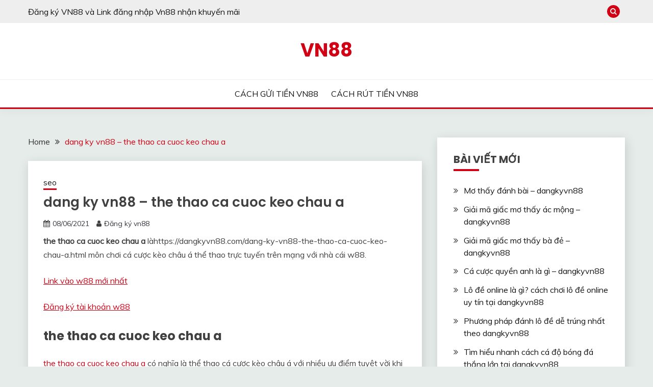

--- FILE ---
content_type: text/html; charset=UTF-8
request_url: https://dangkyvn88.com/dang-ky-vn88-the-thao-ca-cuoc-keo-chau-a.html
body_size: 7661
content:
<!doctype html> <html lang="vi-VN" prefix="og: https://ogp.me/ns#"> <head> <meta charset="UTF-8"> <meta name="viewport" content="width=device-width, initial-scale=1"> <link rel="profile" href="//gmpg.org/xfn/11"> <title>dang ky vn88 – the thao ca cuoc keo chau a | VN88</title> <meta name="description" content="the thao ca cuoc keo chau a làhttps://dangkyvn88.com/dang-ky-vn88-the-thao-ca-cuoc-keo-chau-a.html môn chơi cá cược kèo châu á thể thao trực tuyến trên mạng với nhà cái w88. Link"/> <meta name="google-site-verification" content="cTLnxZOgDISENBtVChKYthJlVFbakZ_3cYMxB9M0jVk"/> <link rel="canonical" href="https://dangkyvn88.com/dang-ky-vn88-the-thao-ca-cuoc-keo-chau-a.html"/> <meta property="og:site_name" content="VN88 |"/> <meta property="og:type" content="article"/> <meta property="og:title" content="dang ky vn88 – the thao ca cuoc keo chau a | VN88"/> <meta property="og:description" content="the thao ca cuoc keo chau a làhttps://dangkyvn88.com/dang-ky-vn88-the-thao-ca-cuoc-keo-chau-a.html môn chơi cá cược kèo châu á thể thao trực tuyến trên mạng với nhà cái w88. Link"/> <meta property="og:url" content="https://dangkyvn88.com/dang-ky-vn88-the-thao-ca-cuoc-keo-chau-a.html"/> <meta property="article:published_time" content="2021-06-08T14:44:32Z"/> <meta property="article:modified_time" content="2021-06-08T14:44:50Z"/> <meta property="twitter:card" content="summary"/> <meta property="twitter:domain" content="dangkyvn88.com"/> <meta property="twitter:title" content="dang ky vn88 – the thao ca cuoc keo chau a | VN88"/> <meta property="twitter:description" content="the thao ca cuoc keo chau a làhttps://dangkyvn88.com/dang-ky-vn88-the-thao-ca-cuoc-keo-chau-a.html môn chơi cá cược kèo châu á thể thao trực tuyến trên mạng với nhà cái w88. Link"/> <meta name="google" content="nositelinkssearchbox"/> <script type="application/ld+json" class="aioseo-schema">
			{"@context":"https:\/\/schema.org","@graph":[{"@type":"WebSite","@id":"https:\/\/dangkyvn88.com\/#website","url":"https:\/\/dangkyvn88.com\/","name":"VN88","publisher":{"@id":"https:\/\/dangkyvn88.com\/#organization"}},{"@type":"Organization","@id":"https:\/\/dangkyvn88.com\/#organization","name":"VN88","url":"https:\/\/dangkyvn88.com\/"},{"@type":"BreadcrumbList","@id":"https:\/\/dangkyvn88.com\/dang-ky-vn88-the-thao-ca-cuoc-keo-chau-a.html#breadcrumblist","itemListElement":[{"@type":"ListItem","@id":"https:\/\/dangkyvn88.com\/#listItem","position":"1","item":{"@id":"https:\/\/dangkyvn88.com\/#item","name":"Home","description":"\u0110\u0102NG K\u00dd VN88 LINK \u0110\u0102NG NH\u1eacP VN88 H\u01b0\u1edbng d\u1eabn \u0111\u0103ng k\u00fd VN88 Vi\u1ec7c \u0111\u0103ng k\u00fd t\u00e0i kho\u1ea3n Vn88 nhanh trong 6 ph\u00fat B\u01b0\u1edbc 1 : B\u1ea5m v\u00e0o link \u0111\u0103ng k\u00fd vn88 m\u1edbi nh\u1ea5t B\u01b0\u1edbc 2 : \u0110i\u1ec1n \u0111\u1ea7y \u0111\u1ee7 th\u00f4ng tin v\u00e0o trang t\u1ea1o t\u00e0i kho\u1ea3n vn88 B\u01b0\u1edbc 3 : B\u1ea5m v\u00e0o n\u00fat THAM GIA","url":"https:\/\/dangkyvn88.com\/"}}]},{"@type":"Person","@id":"https:\/\/dangkyvn88.com\/author\/admin1511#author","url":"https:\/\/dangkyvn88.com\/author\/admin1511","name":"\u0110\u0103ng k\u00fd vn88","image":{"@type":"ImageObject","@id":"https:\/\/dangkyvn88.com\/dang-ky-vn88-the-thao-ca-cuoc-keo-chau-a.html#authorImage","url":"https:\/\/secure.gravatar.com\/avatar\/c5adc02db32e401eae0ca8306c53177f?s=96&d=mm&r=g","width":"96","height":"96","caption":"\u0110\u0103ng k\u00fd vn88"}},{"@type":"WebPage","@id":"https:\/\/dangkyvn88.com\/dang-ky-vn88-the-thao-ca-cuoc-keo-chau-a.html#webpage","url":"https:\/\/dangkyvn88.com\/dang-ky-vn88-the-thao-ca-cuoc-keo-chau-a.html","name":"dang ky vn88 \u2013 the thao ca cuoc keo chau a | VN88","description":"the thao ca cuoc keo chau a l\u00e0https:\/\/dangkyvn88.com\/dang-ky-vn88-the-thao-ca-cuoc-keo-chau-a.html m\u00f4n ch\u01a1i c\u00e1 c\u01b0\u1ee3c k\u00e8o ch\u00e2u \u00e1 th\u1ec3 thao tr\u1ef1c tuy\u1ebfn tr\u00ean m\u1ea1ng v\u1edbi nh\u00e0 c\u00e1i w88. Link","inLanguage":"vi-VN","isPartOf":{"@id":"https:\/\/dangkyvn88.com\/#website"},"breadcrumb":{"@id":"https:\/\/dangkyvn88.com\/dang-ky-vn88-the-thao-ca-cuoc-keo-chau-a.html#breadcrumblist"},"author":"https:\/\/dangkyvn88.com\/dang-ky-vn88-the-thao-ca-cuoc-keo-chau-a.html#author","creator":"https:\/\/dangkyvn88.com\/dang-ky-vn88-the-thao-ca-cuoc-keo-chau-a.html#author","datePublished":"2021-06-08T14:44:32+00:00","dateModified":"2021-06-08T14:44:50+00:00"},{"@type":"Article","@id":"https:\/\/dangkyvn88.com\/dang-ky-vn88-the-thao-ca-cuoc-keo-chau-a.html#article","name":"dang ky vn88 \u2013 the thao ca cuoc keo chau a | VN88","description":"the thao ca cuoc keo chau a l\u00e0https:\/\/dangkyvn88.com\/dang-ky-vn88-the-thao-ca-cuoc-keo-chau-a.html m\u00f4n ch\u01a1i c\u00e1 c\u01b0\u1ee3c k\u00e8o ch\u00e2u \u00e1 th\u1ec3 thao tr\u1ef1c tuy\u1ebfn tr\u00ean m\u1ea1ng v\u1edbi nh\u00e0 c\u00e1i w88. Link","headline":"dang ky vn88 - the thao ca cuoc keo chau a","author":{"@id":"https:\/\/dangkyvn88.com\/author\/admin1511#author"},"publisher":{"@id":"https:\/\/dangkyvn88.com\/#organization"},"datePublished":"2021-06-08T14:44:32+00:00","dateModified":"2021-06-08T14:44:50+00:00","articleSection":"seo","mainEntityOfPage":{"@id":"https:\/\/dangkyvn88.com\/dang-ky-vn88-the-thao-ca-cuoc-keo-chau-a.html#webpage"},"isPartOf":{"@id":"https:\/\/dangkyvn88.com\/dang-ky-vn88-the-thao-ca-cuoc-keo-chau-a.html#webpage"}}]}
		</script> <script type="text/javascript" >
			window.ga=window.ga||function(){(ga.q=ga.q||[]).push(arguments)};ga.l=+new Date;
			ga('create', "UA-89844448-1", 'auto');
			ga('send', 'pageview');
		</script> <script async src="https://www.google-analytics.com/analytics.js"></script> <link rel='dns-prefetch' href="//fonts.googleapis.com/"/> <link rel='dns-prefetch' href="//s.w.org/"/> <link rel="alternate" type="application/rss+xml" title="Dòng thông tin VN88 &raquo;" href="feed"/> <link rel="alternate" type="application/rss+xml" title="Dòng phản hồi VN88 &raquo;" href="comments/feed"/> <script type="text/javascript">
			window._wpemojiSettings = {"baseUrl":"https:\/\/s.w.org\/images\/core\/emoji\/12.0.0-1\/72x72\/","ext":".png","svgUrl":"https:\/\/s.w.org\/images\/core\/emoji\/12.0.0-1\/svg\/","svgExt":".svg","source":{"concatemoji":"https:\/\/dangkyvn88.com\/wp-includes\/js\/wp-emoji-release.min.js?ver=5.2.21"}};
			!function(e,a,t){var n,r,o,i=a.createElement("canvas"),p=i.getContext&&i.getContext("2d");function s(e,t){var a=String.fromCharCode;p.clearRect(0,0,i.width,i.height),p.fillText(a.apply(this,e),0,0);e=i.toDataURL();return p.clearRect(0,0,i.width,i.height),p.fillText(a.apply(this,t),0,0),e===i.toDataURL()}function c(e){var t=a.createElement("script");t.src=e,t.defer=t.type="text/javascript",a.getElementsByTagName("head")[0].appendChild(t)}for(o=Array("flag","emoji"),t.supports={everything:!0,everythingExceptFlag:!0},r=0;r<o.length;r++)t.supports[o[r]]=function(e){if(!p||!p.fillText)return!1;switch(p.textBaseline="top",p.font="600 32px Arial",e){case"flag":return s([55356,56826,55356,56819],[55356,56826,8203,55356,56819])?!1:!s([55356,57332,56128,56423,56128,56418,56128,56421,56128,56430,56128,56423,56128,56447],[55356,57332,8203,56128,56423,8203,56128,56418,8203,56128,56421,8203,56128,56430,8203,56128,56423,8203,56128,56447]);case"emoji":return!s([55357,56424,55356,57342,8205,55358,56605,8205,55357,56424,55356,57340],[55357,56424,55356,57342,8203,55358,56605,8203,55357,56424,55356,57340])}return!1}(o[r]),t.supports.everything=t.supports.everything&&t.supports[o[r]],"flag"!==o[r]&&(t.supports.everythingExceptFlag=t.supports.everythingExceptFlag&&t.supports[o[r]]);t.supports.everythingExceptFlag=t.supports.everythingExceptFlag&&!t.supports.flag,t.DOMReady=!1,t.readyCallback=function(){t.DOMReady=!0},t.supports.everything||(n=function(){t.readyCallback()},a.addEventListener?(a.addEventListener("DOMContentLoaded",n,!1),e.addEventListener("load",n,!1)):(e.attachEvent("onload",n),a.attachEvent("onreadystatechange",function(){"complete"===a.readyState&&t.readyCallback()})),(n=t.source||{}).concatemoji?c(n.concatemoji):n.wpemoji&&n.twemoji&&(c(n.twemoji),c(n.wpemoji)))}(window,document,window._wpemojiSettings);
		</script> <style type="text/css"> img.wp-smiley, img.emoji { display: inline !important; border: none !important; box-shadow: none !important; height: 1em !important; width: 1em !important; margin: 0 .07em !important; vertical-align: -0.1em !important; background: none !important; padding: 0 !important; } </style> <link rel='stylesheet' id='wp-block-library-css' href="wp-includes/css/dist/block-library/style.min.css?ver=5.2.21" type='text/css' media='all'/> <link rel='stylesheet' id='wp-block-library-theme-css' href="wp-includes/css/dist/block-library/theme.min.css?ver=5.2.21" type='text/css' media='all'/> <link rel='stylesheet' id='ez-icomoon-css' href="wp-content/plugins/easy-table-of-contents/vendor/icomoon/style.min.css?ver=2.0.10" type='text/css' media='all'/> <link rel='stylesheet' id='ez-toc-css' href="wp-content/plugins/easy-table-of-contents/assets/css/screen.min.css?ver=2.0.10" type='text/css' media='all'/> <style id='ez-toc-inline-css' type='text/css'> div#ez-toc-container p.ez-toc-title {font-size: 120%;}div#ez-toc-container p.ez-toc-title {font-weight: 500;}div#ez-toc-container ul li {font-size: 95%;} </style> <link rel='stylesheet' id='Muli:400,300italic,300-css' href="//fonts.googleapis.com/css?family=Muli%3A400%2C300italic%2C300&#038;ver=5.2.21" type='text/css' media='all'/> <link rel='stylesheet' id='Poppins:400,500,600,700-css' href="//fonts.googleapis.com/css?family=Poppins%3A400%2C500%2C600%2C700&#038;ver=5.2.21" type='text/css' media='all'/> <link rel='stylesheet' id='font-awesome-css' href="wp-content/themes/fairy/candidthemes/assets/framework/Font-Awesome/css/font-awesome.min.css?ver=1.2.3" type='text/css' media='all'/> <link rel='stylesheet' id='slick-css' href="wp-content/themes/fairy/candidthemes/assets/framework/slick/slick.css?ver=1.2.3" type='text/css' media='all'/> <link rel='stylesheet' id='slick-theme-css' href="wp-content/themes/fairy/candidthemes/assets/framework/slick/slick-theme.css?ver=1.2.3" type='text/css' media='all'/> <link rel='stylesheet' id='fairy-style-css' href="wp-content/themes/fairy/style.css?ver=1.2.3" type='text/css' media='all'/> <style id='fairy-style-inline-css' type='text/css'> .primary-color, p a, h1 a, h2 a, h3 a, h4 a, h5 a, .author-title a, figure a, table a, span a, strong a, li a, h1 a, .btn-primary-border, .main-navigation #primary-menu > li > a:hover, .widget-area .widget a:hover, .widget-area .widget a:focus, .card-bg-image .card_body a:hover, .main-navigation #primary-menu > li.focus > a, .card-blog-post .category-label-group a:hover, .card_title a:hover, .card-blog-post .entry-meta a:hover, .site-title a:visited, .post-navigation .nav-links > * a:hover, .post-navigation .nav-links > * a:focus, .wp-block-button.is-style-outline .wp-block-button__link, .error-404-title, .ct-dark-mode a:hover, .ct-dark-mode .widget ul li a:hover, .ct-dark-mode .widget-area .widget ul li a:hover, .ct-dark-mode .post-navigation .nav-links > * a, .ct-dark-mode .author-wrapper .author-title a, .ct-dark-mode .wp-calendar-nav a, .site-footer a:hover, .top-header-toggle-btn, .woocommerce ul.products li.product .woocommerce-loop-category__title:hover, .woocommerce ul.products li.product .woocommerce-loop-product__title:hover, .woocommerce ul.products li.product h3:hover, .entry-content dl a, .entry-content table a, .entry-content ul a, .breadcrumb-trail .trial-items a:hover, .breadcrumbs ul a:hover, .breadcrumb-trail .trial-items .trial-end a, .breadcrumbs ul li:last-child a, .comment-list .comment .comment-body a, .comment-list .comment .comment-body .comment-metadata a.comment-edit-link { color: #d10014; }.primary-bg, .btn-primary, .main-navigation ul ul a, #secondary .widget .widget-title:after, .search-form .search-submit, .category-label-group a:after, .posts-navigation .nav-links a, .category-label-group.bg-label a, .wp-block-button__link, .wp-block-button.is-style-outline .wp-block-button__link:hover, button, input[type="button"], input[type="reset"], input[type="submit"], .pagination .page-numbers.current, .pagination .page-numbers:hover, table #today, .tagcloud .tag-cloud-link:hover, .footer-go-to-top, .woocommerce ul.products li.product .button, .woocommerce #respond input#submit.alt, .woocommerce a.button.alt, .woocommerce button.button.alt, .woocommerce input.button.alt, .woocommerce #respond input#submit.alt.disabled, .woocommerce #respond input#submit.alt.disabled:hover, .woocommerce #respond input#submit.alt:disabled, .woocommerce #respond input#submit.alt:disabled:hover, .woocommerce #respond input#submit.alt:disabled[disabled], .woocommerce #respond input#submit.alt:disabled[disabled]:hover, .woocommerce a.button.alt.disabled, .woocommerce a.button.alt.disabled:hover, .woocommerce a.button.alt:disabled, .woocommerce a.button.alt:disabled:hover, .woocommerce a.button.alt:disabled[disabled], .woocommerce a.button.alt:disabled[disabled]:hover, .woocommerce button.button.alt.disabled, .woocommerce button.button.alt.disabled:hover, .woocommerce button.button.alt:disabled, .woocommerce button.button.alt:disabled:hover, .woocommerce button.button.alt:disabled[disabled], .woocommerce button.button.alt:disabled[disabled]:hover, .woocommerce input.button.alt.disabled, .woocommerce input.button.alt.disabled:hover, .woocommerce input.button.alt:disabled, .woocommerce input.button.alt:disabled:hover, .woocommerce input.button.alt:disabled[disabled], .woocommerce input.button.alt:disabled[disabled]:hover, .woocommerce .widget_price_filter .ui-slider .ui-slider-range, .woocommerce .widget_price_filter .ui-slider .ui-slider-handle, .fairy-menu-social li a[href*="mailto:"] { background-color: #d10014; }.primary-border, .btn-primary-border, .site-header-v2,.wp-block-button.is-style-outline .wp-block-button__link, .site-header-bottom { border-color: #d10014; }a:focus, button.slick-arrow:focus, input[type=text]:focus, input[type=email]:focus, input[type=password]:focus, input[type=search]:focus, input[type=file]:focus, input[type=number]:focus, input[type=datetime]:focus, input[type=url]:focus, select:focus, textarea:focus { outline-color: #d10014; }.entry-content a { text-decoration-color: #d10014; }.post-thumbnail a:focus img, .card_media a:focus img, article.sticky .card-blog-post { border-color: #d10014; }.site-title, .site-title a, h1.site-title a, p.site-title a, .site-title a:visited { color: #d10014; }.site-description { color: #404040; } .card-bg-image:after, .card-bg-image.card-promo .card_media a:after{ background-image: linear-gradient(45deg, rgba(209, 0, 20, 0.5), rgba(0, 0, 0, 0.5)); } .entry-content a{ text-decoration: underline; } body, button, input, select, optgroup, textarea { font-family: 'Muli'; }h1, h2, h3, h4, h5, h6, .entry-content h1 { font-family: 'Poppins'; } </style> <script type='text/javascript' src='https://dangkyvn88.com/wp-includes/js/jquery/jquery.js?ver=1.12.4-wp'></script> <script type='text/javascript' src='https://dangkyvn88.com/wp-includes/js/jquery/jquery-migrate.min.js?ver=1.4.1'></script> <link rel='https://api.w.org/' href="wp-json/"/> <link rel="EditURI" type="application/rsd+xml" title="RSD" href="xmlrpc.php?rsd"/> <link rel="wlwmanifest" type="application/wlwmanifest+xml" href="wp-includes/wlwmanifest.xml"/> <link rel='prev' title='dang ky vn88 &#8211; w88yes thu thúy' href="dang-ky-vn88-w88yes-thu-thuy.html"/> <link rel='next' title='dang ky vn88 &#8211; link w88 mobile' href="dang-ky-vn88-link-w88-mobile.html"/> <meta name="generator" content="WordPress 5.2.21"/> <link rel='shortlink' href="?p=12518"/> <link rel="alternate" type="application/json+oembed" href="wp-json/oembed/1.0/embed?url=https%3A%2F%2Fdangkyvn88.com%2Fdang-ky-vn88-the-thao-ca-cuoc-keo-chau-a.html"/> <link rel="alternate" type="text/xml+oembed" href="wp-json/oembed/1.0/embed?url=https%3A%2F%2Fdangkyvn88.com%2Fdang-ky-vn88-the-thao-ca-cuoc-keo-chau-a.html&#038;format=xml"/> </head> <body class="post-template-default single single-post postid-12518 single-format-standard wp-embed-responsive ct-sticky-sidebar"> <div id="page" class="site"> <a class="skip-link screen-reader-text" href="#content">Skip to content</a> <section class="search-section"> <div class="container"> <button class="close-btn"><i class="fa fa-times"></i></button> <form role="search" method="get" class="search-form" action="/"> <label> <span class="screen-reader-text">Tìm kiếm cho:</span> <input type="search" class="search-field" placeholder="Tìm kiếm &hellip;" name="s"/> </label> <input type="submit" class="search-submit" value="Tìm kiếm"/> </form> </div> </section> <header id="masthead" class="site-header text-center site-header-v2"> <section class="site-header-topbar"> <a href="#" class="top-header-toggle-btn"> <i class="fa fa-chevron-down" aria-hidden="true"></i> </a> <div class="container"> <div class="row"> <div class="col col-sm-2-3 col-md-2-3 col-lg-2-4"> <nav class="site-header-top-nav"> <ul class="site-header-top-menu"><li class="page_item page-item-12407"><a href="/">Đăng ký VN88 và Link đăng nhập Vn88 nhận khuyến mãi</a></li> </ul> </nav> </div> <div class="col col-sm-1-3 col-md-1-3 col-lg-1-4"> <div class="fairy-menu-social topbar-flex-grid"> <button class="search-toggle"><i class="fa fa-search"></i></button> </div> </div> </div> </div> </section> <section id="site-navigation" class="site-header-top header-main-bar"> <div class="container"> <div class="row"> <div class="col-1-1"> <div class="site-branding"> <p class="site-title"><a href="/" rel="home">VN88</a></p> </div> <button id="menu-toggle-button" class="menu-toggle" aria-controls="primary-menu" aria-expanded="false"> <span class="line"></span> <span class="line"></span> <span class="line"></span> </button> </div> </div> </div> </section> <section class="site-header-bottom"> <div class="container"> <nav class="main-navigation"> <ul id="primary-menu" class="nav navbar-nav nav-menu justify-content-center"> <li id="menu-item-5267" class="menu-item menu-item-type-custom menu-item-object-custom menu-item-5267"><a href="#">CÁCH GỬI TIỀN VN88</a></li> <li id="menu-item-5277" class="menu-item menu-item-type-custom menu-item-object-custom menu-item-5277"><a href="#">CÁCH RÚT TIỀN VN88</a></li> <button class="close_nav"><i class="fa fa-times"></i></button> </ul> </nav> </div> </section> </header> <div id="content" class="site-content"> <main class="site-main"> <section class="single-section sec-spacing"> <div class="container"> <div class="row "> <div id="primary" class="col-1-1 col-md-2-3"> <div class="fairy-breadcrumb-wrapper"> <div class='breadcrumbs init-animate clearfix'><div id='fairy-breadcrumbs' class='clearfix'><div role="navigation" aria-label="Breadcrumbs" class="breadcrumb-trail breadcrumbs" itemprop="breadcrumb"><ul class="trail-items" itemscope itemtype="http://schema.org/BreadcrumbList"><meta name="numberOfItems" content="2"/><meta name="itemListOrder" content="Ascending"/><li itemprop="itemListElement" itemscope itemtype="http://schema.org/ListItem" class="trail-item trail-begin"><a href="/" rel="home" itemprop="item"><span itemprop="name">Home</span></a><meta itemprop="position" content="1"/></li><li itemprop="itemListElement" itemscope itemtype="http://schema.org/ListItem" class="trail-item trail-end"><a href="dang-ky-vn88-the-thao-ca-cuoc-keo-chau-a.html" itemprop="item"><span itemprop="name">dang ky vn88 &#8211; the thao ca cuoc keo chau a</span></a><meta itemprop="position" content="2"/></li></ul></div></div></div> </div> <article id="post-12518" class="post-12518 post type-post status-publish format-standard hentry category-seo"> <div class="card card-blog-post card-full-width card-single-article"> <div class="card_body"> <div> <div class="category-label-group"><span class="cat-links"><a class="ct-cat-item-60" href="category/seo" rel="category tag">seo</a> </span></div> <h1 class="card_title">dang ky vn88 &#8211; the thao ca cuoc keo chau a</h1> <div class="entry-meta"> <span class="posted-on"><i class="fa fa-calendar"></i><a href="dang-ky-vn88-the-thao-ca-cuoc-keo-chau-a.html" rel="bookmark"><time class="entry-date published" datetime="2021-06-08T14:44:32+00:00">08/06/2021</time><time class="updated" datetime="2021-06-08T14:44:50+00:00">08/06/2021</time></a></span><span class="byline"> <span class="author vcard"><i class="fa fa-user"></i><a class="url fn n" href="author/admin1511">Đăng ký vn88</a></span></span> </div> </div> <div class="entry-content"> <p><strong>the thao ca cuoc keo chau a</strong> làhttps://dangkyvn88.com/dang-ky-vn88-the-thao-ca-cuoc-keo-chau-a.html môn chơi cá cược kèo châu á thể thao trực tuyến trên mạng với nhà cái w88.</p> <p><a href="//www.w88hn.vip/">Link vào w88 mới nhất</a></p> <p><a href="//dangkyw88.gg/">Đăng ký tài khoản w88</a></p> <h2><strong>the thao ca cuoc keo chau a</strong></h2> <p><a href="//www.w88hn.vip/w88/cacuocthethaokeochaua-tylecacuocchaua.html">the thao ca cuoc keo chau a</a>&nbsp;có nghĩa là thể thao cá cược kèo châu á với nhiều ưu điểm tuyệt vời khi chơi tại w88.</p> <p>Nhà cái w88 với&nbsp;<em>the thao ca cuoc keo chau a</em>&nbsp;đang được rất nhiều người Việt Nam ưu chuộng chơi cá cược</p> <h3>Vì sao chơi thể thao cá cược kèo châu á tại w88</h3> <ul><li>Tỷ lệ kèo w88 thuộc top những nhà cái cao</li><li>Đủ kèo cá cược thể thao từ tài xỉu, kèo chấp, kèo thẻ phạt, …</li><li><a href="//cacuocthethaokeochaua.com/">cacuocchaua</a>&nbsp;tại w88 được tặng tiền cược miễn phí, hoàn trả nạp cực cao</li></ul> <figure class="wp-block-embed-wordpress wp-block-embed is-type-wp-embed is-provider-vn-88"><div class="wp-block-embed__wrapper"> <blockquote class="wp-embedded-content" data-secret="sLTdepb3j4"><a href="dang-ky-vn88-the-thao-ca-cuoc-keo-chau-a.html">dang ky vn88 &#8211; the thao ca cuoc keo chau a</a></blockquote><iframe class="wp-embedded-content" sandbox="allow-scripts" security="restricted" style="position: absolute; clip: rect(1px, 1px, 1px, 1px);" title="&#8220;dang ky vn88 &#8211; the thao ca cuoc keo chau a&#8221; &#8212; VN88" src="dang-ky-vn88-the-thao-ca-cuoc-keo-chau-a.html/embed#?secret=sLTdepb3j4" data-secret="sLTdepb3j4" width="600" height="338" frameborder="0" marginwidth="0" marginheight="0" scrolling="no"></iframe> </div></figure> <p>Nếu bạn chưa có tài khoản <strong>the thao ca cuoc keo chau a</strong> thì hãy nên chọn nhà cái w88.</p> <p>Bảo đảm đây là sự lựa chọn tốt cho bạn khi tham gia&nbsp;<em>the thao ca cuoc keo chau a</em>&nbsp;tại Việt Nam với&nbsp;<a href="//nhacaiuytin.gg/">nhacaiuytin</a>&nbsp;– nhà cái cá cược thể thao kèo châu á uy tín nhất hiện nay.</p> <p>Xem thêm :&nbsp;<a href="//www.w88hn.vip/game-danh-bai-tien-len-nhat-nhi-ba.html">nhtanhiba</a></p> </div> </div> </div> <div class="related-post"> <h2 class="post-title">Related Posts</h2> <div class="row"> <div class="col-1-1 col-sm-1-2 col-md-1-2"> <div class="card card-blog-post card-full-width"> <div class="card_body"> <div class="category-label-group"><span class="cat-links"><a class="ct-cat-item-60" href="category/seo" rel="category tag">seo</a> </span></div> <h4 class="card_title"> <a href="mo-thay-danh-bai-dangkyvn88.html"> Mơ thấy đánh bài – dangkyvn88 </a> </h4> <div class="entry-meta"> <span class="posted-on"><i class="fa fa-calendar"></i><a href="mo-thay-danh-bai-dangkyvn88.html" rel="bookmark"><time class="entry-date published" datetime="2022-01-04T13:08:23+00:00">04/01/2022</time><time class="updated" datetime="2022-01-04T13:09:15+00:00">04/01/2022</time></a></span><span class="byline"> <span class="author vcard"><i class="fa fa-user"></i><a class="url fn n" href="author/bientapvienc">Viên Biên Tập</a></span></span> </div> </div> </div> </div> <div class="col-1-1 col-sm-1-2 col-md-1-2"> <div class="card card-blog-post card-full-width"> <div class="card_body"> <div class="category-label-group"><span class="cat-links"><a class="ct-cat-item-60" href="category/seo" rel="category tag">seo</a> </span></div> <h4 class="card_title"> <a href="giai-ma-giac-mo-thay-ac-mong-dangkyvn88.html"> Giải mã giấc mơ thấy ác mộng – dangkyvn88 </a> </h4> <div class="entry-meta"> <span class="posted-on"><i class="fa fa-calendar"></i><a href="giai-ma-giac-mo-thay-ac-mong-dangkyvn88.html" rel="bookmark"><time class="entry-date published" datetime="2022-01-04T13:01:15+00:00">04/01/2022</time><time class="updated" datetime="2022-01-04T13:01:35+00:00">04/01/2022</time></a></span><span class="byline"> <span class="author vcard"><i class="fa fa-user"></i><a class="url fn n" href="author/bientapvienc">Viên Biên Tập</a></span></span> </div> </div> </div> </div> </div> </div> </article> <nav class="navigation post-navigation" role="navigation"> <h2 class="screen-reader-text">Điều hướng bài viết</h2> <div class="nav-links"><div class="nav-previous"><a href="dang-ky-vn88-w88yes-thu-thuy.html" rel="prev"><span class="nav-subtitle">Previous:</span> <span class="nav-title">dang ky vn88 &#8211; w88yes thu thúy</span></a></div><div class="nav-next"><a href="dang-ky-vn88-link-w88-mobile.html" rel="next"><span class="nav-subtitle">Next:</span> <span class="nav-title">dang ky vn88 &#8211; link w88 mobile</span></a></div></div> </nav> </div> <div id="secondary" class="col-12 col-md-1-3 col-lg-1-3"> <aside class="widget-area"> <section id="recent-posts-2" class="widget widget_recent_entries"> <h2 class="widget-title">BÀI VIẾT MỚI</h2> <ul> <li> <a href="mo-thay-danh-bai-dangkyvn88.html">Mơ thấy đánh bài – dangkyvn88</a> </li> <li> <a href="giai-ma-giac-mo-thay-ac-mong-dangkyvn88.html">Giải mã giấc mơ thấy ác mộng – dangkyvn88</a> </li> <li> <a href="giai-ma-giac-mo-thay-ba-de-dangkyvn88.html">Giải mã giấc mơ thấy bà đẻ – dangkyvn88</a> </li> <li> <a href="ca-cuoc-quyen-anh-la-gi-dangkyvn88.html">Cá cược quyền anh là gì – dangkyvn88</a> </li> <li> <a href="lo-de-online-la-gi-cach-choi-lo-de-online-uy-tin-tai-dangkyvn88.html">Lô đề online là gì? cách chơi lô đề online uy tín tại dangkyvn88</a> </li> <li> <a href="phuong-phap-danh-lo-de-de-trung-nhat-theo-dangkyvn88.html">Phương pháp đánh lô đề dễ trúng nhất theo dangkyvn88</a> </li> <li> <a href="tim-hieu-nhanh-cach-ca-do-bong-da-thang-lon-tai-dangkyvn88.html">Tìm hiểu nhanh cách cá độ bóng đá thắng lớn tại dangkyvn88</a> </li> <li> <a href="meo-hay-trong-dat-cuoc-keo-bong-da-chau-a-thang-nhanh-tai-nha-cai-dangkyvn88.html">Mẹo hay trong đặt cược kèo bóng đá Châu Á thắng nhanh tại nhà cái dangkyvn88</a> </li> <li> <a href="dang-ky-w88-choi-casino-truc-tuyen-dangkyvn88.html">Đăng ký w88 chơi casino trực tuyến- dangkyvn88</a> </li> <li> <a href="dang-ky-w88-choi-casino-ao-an-tien-that-dangkyvn88.html">Đăng ký W88 chơi casino ảo ăn tiền thật- dangkyvn88</a> </li> </ul> </section></aside> </div> </div> </div> </section> </main> </div> <footer id="colophon" class="site-footer"> <section class="site-footer-top"> <div class="container"> <div class="row"> <div class="col-12 col-sm-1-1 col-md-1-3"> <section id="text-2" class="widget widget_text"> <div class="textwidget"><div class="css-a5m6co-text css-p8ym46-fontFamily css-11397xj-fontSize css-15qzf5r-display css-7bji7i-wordBreak"><span class="css-a5m6co-text css-p8ym46-fontFamily css-11397xj-fontSize css-18j1nfb-display"><span class="css-a5m6co-text css-p8ym46-fontFamily css-11397xj-fontSize css-18j1nfb-display"><a href="//w88th2.com/">w88 เว็บตรง</a> &#8211; <a href="//vn88.gg/">vn88</a> &#8211; </span></span><a href="//w88th2.com/%E0%B8%97%E0%B8%B2%E0%B8%87-%E0%B9%80%E0%B8%82%E0%B9%89%E0%B8%B2-w88-%E0%B8%A1%E0%B8%B7%E0%B8%AD-%E0%B8%96%E0%B8%B7%E0%B8%AD.html">ทางเข้า w88</a> &#8211; <a href="//w88vui2.com/">link w88 mới nhất</a> &#8211; <a href="//w88vui2.com/dang-ky-w88.html">đăng ký tài khoản w88</a> &#8211; <a href="//12betdangnhap.net/">đăng ký 12bet</a> &#8211;<a href="//w88hn1.vip/"> đăng nhập w88</a> &#8211; <a href="//fun88vn1.com/dang-ky-fun88.html">đăng ký fun88</a> &#8211; <a href="//fun88vn1.com/">fun88</a> &#8211;</div> </div> </section> </div> <div class="col-12 col-sm-1-1 col-md-1-3"> <section id="text-3" class="widget widget_text"> <div class="textwidget"><p><a href="//w88-brazil.com/">w88</a> brasil &#8211; <a href="//dangkyw88.gg/">đăng kí w88</a> &#8211; <a href="//w88-mexico.com/">w88</a> mexico</p> </div> </section> </div> </div> </div> </section> <section class="site-footer-bottom"> <div class="container"> <div class="fairy-menu-social"> </div> <div class="site-reserved text-center"> All Rights Reserved 2021. </div> <div class="site-info text-center"> <a href="//wordpress.org/"> Proudly powered by WordPress </a> <span class="sep"> | </span> Theme: Fairy by <a href="http://www.candidthemes.com/">Candid Themes</a>. </div> </div> </section> </footer> </div> <a href="javascript:void(0);" class="footer-go-to-top go-to-top"><i class="fa fa-long-arrow-up"></i></a> <script type='text/javascript' src='https://dangkyvn88.com/wp-content/themes/fairy/js/navigation.js?ver=1.2.3'></script> <script type='text/javascript' src='https://dangkyvn88.com/wp-content/themes/fairy/candidthemes/assets/custom/js/theia-sticky-sidebar.js?ver=1.2.3'></script> <script type='text/javascript' src='https://dangkyvn88.com/wp-content/themes/fairy/candidthemes/assets/framework/slick/slick.js?ver=1.2.3'></script> <script type='text/javascript' src='https://dangkyvn88.com/wp-includes/js/imagesloaded.min.js?ver=3.2.0'></script> <script type='text/javascript' src='https://dangkyvn88.com/wp-includes/js/masonry.min.js?ver=3.3.2'></script> <script type='text/javascript' src='https://dangkyvn88.com/wp-content/themes/fairy/candidthemes/assets/custom/js/custom.js?ver=1.2.3'></script> <script type='text/javascript' src='https://dangkyvn88.com/wp-includes/js/wp-embed.min.js?ver=5.2.21'></script> </body> </html> 
<!-- Page supported by LiteSpeed Cache 3.6.4 on 2026-01-22 05:28:21 -->

--- FILE ---
content_type: text/plain
request_url: https://www.google-analytics.com/j/collect?v=1&_v=j102&a=506332336&t=pageview&_s=1&dl=https%3A%2F%2Fdangkyvn88.com%2Fdang-ky-vn88-the-thao-ca-cuoc-keo-chau-a.html&ul=en-us%40posix&dt=dang%20ky%20vn88%20%E2%80%93%20the%20thao%20ca%20cuoc%20keo%20chau%20a%20%7C%20VN88&sr=1280x720&vp=1280x720&_u=IEBAAEABAAAAACAAI~&jid=1200175615&gjid=1370236943&cid=395397558.1769059702&tid=UA-89844448-1&_gid=1370276879.1769059702&_r=1&_slc=1&z=1365092657
body_size: -449
content:
2,cG-SREXN0R7C3